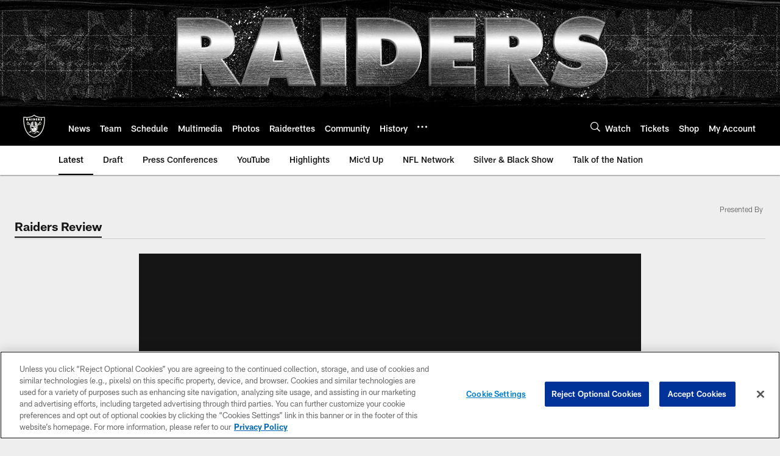

--- FILE ---
content_type: text/html; charset=utf-8
request_url: https://www.google.com/recaptcha/api2/aframe
body_size: 265
content:
<!DOCTYPE HTML><html><head><meta http-equiv="content-type" content="text/html; charset=UTF-8"></head><body><script nonce="9i3pSD094NBo2UUHW4sIcg">/** Anti-fraud and anti-abuse applications only. See google.com/recaptcha */ try{var clients={'sodar':'https://pagead2.googlesyndication.com/pagead/sodar?'};window.addEventListener("message",function(a){try{if(a.source===window.parent){var b=JSON.parse(a.data);var c=clients[b['id']];if(c){var d=document.createElement('img');d.src=c+b['params']+'&rc='+(localStorage.getItem("rc::a")?sessionStorage.getItem("rc::b"):"");window.document.body.appendChild(d);sessionStorage.setItem("rc::e",parseInt(sessionStorage.getItem("rc::e")||0)+1);localStorage.setItem("rc::h",'1769307978000');}}}catch(b){}});window.parent.postMessage("_grecaptcha_ready", "*");}catch(b){}</script></body></html>

--- FILE ---
content_type: text/javascript; charset=utf-8
request_url: https://auth-id.raiders.com/accounts.webSdkBootstrap?apiKey=4_VRvd-sXOJFZ63B8qenwvcw&pageURL=https%3A%2F%2Fwww.raiders.com%2Fvideo%2Fdavante-adams-offense-wide-receiver-2022-season-performance-raiders-review-nfl&sdk=js_latest&sdkBuild=18435&format=json
body_size: 418
content:
{
  "callId": "019bf2f927ac74348fd013a752ffe913",
  "errorCode": 0,
  "apiVersion": 2,
  "statusCode": 200,
  "statusReason": "OK",
  "time": "2026-01-25T02:26:13.558Z",
  "hasGmid": "ver4"
}